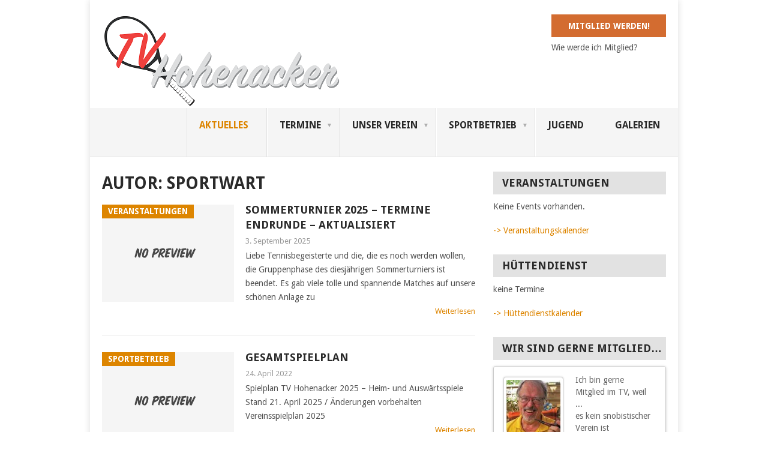

--- FILE ---
content_type: text/html; charset=UTF-8
request_url: https://www.tvhohenacker.de/author/sportwart/
body_size: 47057
content:
<!DOCTYPE html>
<html lang="de-DE">
<head>
<meta charset="UTF-8">
<meta name="viewport" content="width=device-width, initial-scale=1">
<link rel="profile" href="http://gmpg.org/xfn/11">
<link rel="pingback" href="https://www.tvhohenacker.de/xmlrpc.php">
<title>sportwart</title>
<meta name='robots' content='max-image-preview:large' />
<link rel='dns-prefetch' href='//fonts.googleapis.com' />
<link rel="alternate" type="application/rss+xml" title=" &raquo; Feed" href="https://www.tvhohenacker.de/feed/" />
<link rel="alternate" type="application/rss+xml" title=" &raquo; Kommentar-Feed" href="https://www.tvhohenacker.de/comments/feed/" />
<link rel="alternate" type="application/rss+xml" title=" &raquo; Beiträge nach sportwart Feed" href="https://www.tvhohenacker.de/author/sportwart/feed/" />
<script type="text/javascript">
window._wpemojiSettings = {"baseUrl":"https:\/\/s.w.org\/images\/core\/emoji\/14.0.0\/72x72\/","ext":".png","svgUrl":"https:\/\/s.w.org\/images\/core\/emoji\/14.0.0\/svg\/","svgExt":".svg","source":{"concatemoji":"https:\/\/www.tvhohenacker.de\/wp-includes\/js\/wp-emoji-release.min.js?ver=6.1.1"}};
/*! This file is auto-generated */
!function(e,a,t){var n,r,o,i=a.createElement("canvas"),p=i.getContext&&i.getContext("2d");function s(e,t){var a=String.fromCharCode,e=(p.clearRect(0,0,i.width,i.height),p.fillText(a.apply(this,e),0,0),i.toDataURL());return p.clearRect(0,0,i.width,i.height),p.fillText(a.apply(this,t),0,0),e===i.toDataURL()}function c(e){var t=a.createElement("script");t.src=e,t.defer=t.type="text/javascript",a.getElementsByTagName("head")[0].appendChild(t)}for(o=Array("flag","emoji"),t.supports={everything:!0,everythingExceptFlag:!0},r=0;r<o.length;r++)t.supports[o[r]]=function(e){if(p&&p.fillText)switch(p.textBaseline="top",p.font="600 32px Arial",e){case"flag":return s([127987,65039,8205,9895,65039],[127987,65039,8203,9895,65039])?!1:!s([55356,56826,55356,56819],[55356,56826,8203,55356,56819])&&!s([55356,57332,56128,56423,56128,56418,56128,56421,56128,56430,56128,56423,56128,56447],[55356,57332,8203,56128,56423,8203,56128,56418,8203,56128,56421,8203,56128,56430,8203,56128,56423,8203,56128,56447]);case"emoji":return!s([129777,127995,8205,129778,127999],[129777,127995,8203,129778,127999])}return!1}(o[r]),t.supports.everything=t.supports.everything&&t.supports[o[r]],"flag"!==o[r]&&(t.supports.everythingExceptFlag=t.supports.everythingExceptFlag&&t.supports[o[r]]);t.supports.everythingExceptFlag=t.supports.everythingExceptFlag&&!t.supports.flag,t.DOMReady=!1,t.readyCallback=function(){t.DOMReady=!0},t.supports.everything||(n=function(){t.readyCallback()},a.addEventListener?(a.addEventListener("DOMContentLoaded",n,!1),e.addEventListener("load",n,!1)):(e.attachEvent("onload",n),a.attachEvent("onreadystatechange",function(){"complete"===a.readyState&&t.readyCallback()})),(e=t.source||{}).concatemoji?c(e.concatemoji):e.wpemoji&&e.twemoji&&(c(e.twemoji),c(e.wpemoji)))}(window,document,window._wpemojiSettings);
</script>
<style type="text/css">
img.wp-smiley,
img.emoji {
	display: inline !important;
	border: none !important;
	box-shadow: none !important;
	height: 1em !important;
	width: 1em !important;
	margin: 0 0.07em !important;
	vertical-align: -0.1em !important;
	background: none !important;
	padding: 0 !important;
}
</style>
	<link rel='stylesheet' id='wp-block-library-css' href='https://www.tvhohenacker.de/wp-includes/css/dist/block-library/style.min.css?ver=6.1.1' type='text/css' media='all' />
<style id='wp-block-library-theme-inline-css' type='text/css'>
.wp-block-audio figcaption{color:#555;font-size:13px;text-align:center}.is-dark-theme .wp-block-audio figcaption{color:hsla(0,0%,100%,.65)}.wp-block-audio{margin:0 0 1em}.wp-block-code{border:1px solid #ccc;border-radius:4px;font-family:Menlo,Consolas,monaco,monospace;padding:.8em 1em}.wp-block-embed figcaption{color:#555;font-size:13px;text-align:center}.is-dark-theme .wp-block-embed figcaption{color:hsla(0,0%,100%,.65)}.wp-block-embed{margin:0 0 1em}.blocks-gallery-caption{color:#555;font-size:13px;text-align:center}.is-dark-theme .blocks-gallery-caption{color:hsla(0,0%,100%,.65)}.wp-block-image figcaption{color:#555;font-size:13px;text-align:center}.is-dark-theme .wp-block-image figcaption{color:hsla(0,0%,100%,.65)}.wp-block-image{margin:0 0 1em}.wp-block-pullquote{border-top:4px solid;border-bottom:4px solid;margin-bottom:1.75em;color:currentColor}.wp-block-pullquote__citation,.wp-block-pullquote cite,.wp-block-pullquote footer{color:currentColor;text-transform:uppercase;font-size:.8125em;font-style:normal}.wp-block-quote{border-left:.25em solid;margin:0 0 1.75em;padding-left:1em}.wp-block-quote cite,.wp-block-quote footer{color:currentColor;font-size:.8125em;position:relative;font-style:normal}.wp-block-quote.has-text-align-right{border-left:none;border-right:.25em solid;padding-left:0;padding-right:1em}.wp-block-quote.has-text-align-center{border:none;padding-left:0}.wp-block-quote.is-large,.wp-block-quote.is-style-large,.wp-block-quote.is-style-plain{border:none}.wp-block-search .wp-block-search__label{font-weight:700}.wp-block-search__button{border:1px solid #ccc;padding:.375em .625em}:where(.wp-block-group.has-background){padding:1.25em 2.375em}.wp-block-separator.has-css-opacity{opacity:.4}.wp-block-separator{border:none;border-bottom:2px solid;margin-left:auto;margin-right:auto}.wp-block-separator.has-alpha-channel-opacity{opacity:1}.wp-block-separator:not(.is-style-wide):not(.is-style-dots){width:100px}.wp-block-separator.has-background:not(.is-style-dots){border-bottom:none;height:1px}.wp-block-separator.has-background:not(.is-style-wide):not(.is-style-dots){height:2px}.wp-block-table{margin:"0 0 1em 0"}.wp-block-table thead{border-bottom:3px solid}.wp-block-table tfoot{border-top:3px solid}.wp-block-table td,.wp-block-table th{word-break:normal}.wp-block-table figcaption{color:#555;font-size:13px;text-align:center}.is-dark-theme .wp-block-table figcaption{color:hsla(0,0%,100%,.65)}.wp-block-video figcaption{color:#555;font-size:13px;text-align:center}.is-dark-theme .wp-block-video figcaption{color:hsla(0,0%,100%,.65)}.wp-block-video{margin:0 0 1em}.wp-block-template-part.has-background{padding:1.25em 2.375em;margin-top:0;margin-bottom:0}
</style>
<link rel='stylesheet' id='classic-theme-styles-css' href='https://www.tvhohenacker.de/wp-includes/css/classic-themes.min.css?ver=1' type='text/css' media='all' />
<style id='global-styles-inline-css' type='text/css'>
body{--wp--preset--color--black: #000000;--wp--preset--color--cyan-bluish-gray: #abb8c3;--wp--preset--color--white: #ffffff;--wp--preset--color--pale-pink: #f78da7;--wp--preset--color--vivid-red: #cf2e2e;--wp--preset--color--luminous-vivid-orange: #ff6900;--wp--preset--color--luminous-vivid-amber: #fcb900;--wp--preset--color--light-green-cyan: #7bdcb5;--wp--preset--color--vivid-green-cyan: #00d084;--wp--preset--color--pale-cyan-blue: #8ed1fc;--wp--preset--color--vivid-cyan-blue: #0693e3;--wp--preset--color--vivid-purple: #9b51e0;--wp--preset--gradient--vivid-cyan-blue-to-vivid-purple: linear-gradient(135deg,rgba(6,147,227,1) 0%,rgb(155,81,224) 100%);--wp--preset--gradient--light-green-cyan-to-vivid-green-cyan: linear-gradient(135deg,rgb(122,220,180) 0%,rgb(0,208,130) 100%);--wp--preset--gradient--luminous-vivid-amber-to-luminous-vivid-orange: linear-gradient(135deg,rgba(252,185,0,1) 0%,rgba(255,105,0,1) 100%);--wp--preset--gradient--luminous-vivid-orange-to-vivid-red: linear-gradient(135deg,rgba(255,105,0,1) 0%,rgb(207,46,46) 100%);--wp--preset--gradient--very-light-gray-to-cyan-bluish-gray: linear-gradient(135deg,rgb(238,238,238) 0%,rgb(169,184,195) 100%);--wp--preset--gradient--cool-to-warm-spectrum: linear-gradient(135deg,rgb(74,234,220) 0%,rgb(151,120,209) 20%,rgb(207,42,186) 40%,rgb(238,44,130) 60%,rgb(251,105,98) 80%,rgb(254,248,76) 100%);--wp--preset--gradient--blush-light-purple: linear-gradient(135deg,rgb(255,206,236) 0%,rgb(152,150,240) 100%);--wp--preset--gradient--blush-bordeaux: linear-gradient(135deg,rgb(254,205,165) 0%,rgb(254,45,45) 50%,rgb(107,0,62) 100%);--wp--preset--gradient--luminous-dusk: linear-gradient(135deg,rgb(255,203,112) 0%,rgb(199,81,192) 50%,rgb(65,88,208) 100%);--wp--preset--gradient--pale-ocean: linear-gradient(135deg,rgb(255,245,203) 0%,rgb(182,227,212) 50%,rgb(51,167,181) 100%);--wp--preset--gradient--electric-grass: linear-gradient(135deg,rgb(202,248,128) 0%,rgb(113,206,126) 100%);--wp--preset--gradient--midnight: linear-gradient(135deg,rgb(2,3,129) 0%,rgb(40,116,252) 100%);--wp--preset--duotone--dark-grayscale: url('#wp-duotone-dark-grayscale');--wp--preset--duotone--grayscale: url('#wp-duotone-grayscale');--wp--preset--duotone--purple-yellow: url('#wp-duotone-purple-yellow');--wp--preset--duotone--blue-red: url('#wp-duotone-blue-red');--wp--preset--duotone--midnight: url('#wp-duotone-midnight');--wp--preset--duotone--magenta-yellow: url('#wp-duotone-magenta-yellow');--wp--preset--duotone--purple-green: url('#wp-duotone-purple-green');--wp--preset--duotone--blue-orange: url('#wp-duotone-blue-orange');--wp--preset--font-size--small: 13px;--wp--preset--font-size--medium: 20px;--wp--preset--font-size--large: 36px;--wp--preset--font-size--x-large: 42px;--wp--preset--spacing--20: 0.44rem;--wp--preset--spacing--30: 0.67rem;--wp--preset--spacing--40: 1rem;--wp--preset--spacing--50: 1.5rem;--wp--preset--spacing--60: 2.25rem;--wp--preset--spacing--70: 3.38rem;--wp--preset--spacing--80: 5.06rem;}:where(.is-layout-flex){gap: 0.5em;}body .is-layout-flow > .alignleft{float: left;margin-inline-start: 0;margin-inline-end: 2em;}body .is-layout-flow > .alignright{float: right;margin-inline-start: 2em;margin-inline-end: 0;}body .is-layout-flow > .aligncenter{margin-left: auto !important;margin-right: auto !important;}body .is-layout-constrained > .alignleft{float: left;margin-inline-start: 0;margin-inline-end: 2em;}body .is-layout-constrained > .alignright{float: right;margin-inline-start: 2em;margin-inline-end: 0;}body .is-layout-constrained > .aligncenter{margin-left: auto !important;margin-right: auto !important;}body .is-layout-constrained > :where(:not(.alignleft):not(.alignright):not(.alignfull)){max-width: var(--wp--style--global--content-size);margin-left: auto !important;margin-right: auto !important;}body .is-layout-constrained > .alignwide{max-width: var(--wp--style--global--wide-size);}body .is-layout-flex{display: flex;}body .is-layout-flex{flex-wrap: wrap;align-items: center;}body .is-layout-flex > *{margin: 0;}:where(.wp-block-columns.is-layout-flex){gap: 2em;}.has-black-color{color: var(--wp--preset--color--black) !important;}.has-cyan-bluish-gray-color{color: var(--wp--preset--color--cyan-bluish-gray) !important;}.has-white-color{color: var(--wp--preset--color--white) !important;}.has-pale-pink-color{color: var(--wp--preset--color--pale-pink) !important;}.has-vivid-red-color{color: var(--wp--preset--color--vivid-red) !important;}.has-luminous-vivid-orange-color{color: var(--wp--preset--color--luminous-vivid-orange) !important;}.has-luminous-vivid-amber-color{color: var(--wp--preset--color--luminous-vivid-amber) !important;}.has-light-green-cyan-color{color: var(--wp--preset--color--light-green-cyan) !important;}.has-vivid-green-cyan-color{color: var(--wp--preset--color--vivid-green-cyan) !important;}.has-pale-cyan-blue-color{color: var(--wp--preset--color--pale-cyan-blue) !important;}.has-vivid-cyan-blue-color{color: var(--wp--preset--color--vivid-cyan-blue) !important;}.has-vivid-purple-color{color: var(--wp--preset--color--vivid-purple) !important;}.has-black-background-color{background-color: var(--wp--preset--color--black) !important;}.has-cyan-bluish-gray-background-color{background-color: var(--wp--preset--color--cyan-bluish-gray) !important;}.has-white-background-color{background-color: var(--wp--preset--color--white) !important;}.has-pale-pink-background-color{background-color: var(--wp--preset--color--pale-pink) !important;}.has-vivid-red-background-color{background-color: var(--wp--preset--color--vivid-red) !important;}.has-luminous-vivid-orange-background-color{background-color: var(--wp--preset--color--luminous-vivid-orange) !important;}.has-luminous-vivid-amber-background-color{background-color: var(--wp--preset--color--luminous-vivid-amber) !important;}.has-light-green-cyan-background-color{background-color: var(--wp--preset--color--light-green-cyan) !important;}.has-vivid-green-cyan-background-color{background-color: var(--wp--preset--color--vivid-green-cyan) !important;}.has-pale-cyan-blue-background-color{background-color: var(--wp--preset--color--pale-cyan-blue) !important;}.has-vivid-cyan-blue-background-color{background-color: var(--wp--preset--color--vivid-cyan-blue) !important;}.has-vivid-purple-background-color{background-color: var(--wp--preset--color--vivid-purple) !important;}.has-black-border-color{border-color: var(--wp--preset--color--black) !important;}.has-cyan-bluish-gray-border-color{border-color: var(--wp--preset--color--cyan-bluish-gray) !important;}.has-white-border-color{border-color: var(--wp--preset--color--white) !important;}.has-pale-pink-border-color{border-color: var(--wp--preset--color--pale-pink) !important;}.has-vivid-red-border-color{border-color: var(--wp--preset--color--vivid-red) !important;}.has-luminous-vivid-orange-border-color{border-color: var(--wp--preset--color--luminous-vivid-orange) !important;}.has-luminous-vivid-amber-border-color{border-color: var(--wp--preset--color--luminous-vivid-amber) !important;}.has-light-green-cyan-border-color{border-color: var(--wp--preset--color--light-green-cyan) !important;}.has-vivid-green-cyan-border-color{border-color: var(--wp--preset--color--vivid-green-cyan) !important;}.has-pale-cyan-blue-border-color{border-color: var(--wp--preset--color--pale-cyan-blue) !important;}.has-vivid-cyan-blue-border-color{border-color: var(--wp--preset--color--vivid-cyan-blue) !important;}.has-vivid-purple-border-color{border-color: var(--wp--preset--color--vivid-purple) !important;}.has-vivid-cyan-blue-to-vivid-purple-gradient-background{background: var(--wp--preset--gradient--vivid-cyan-blue-to-vivid-purple) !important;}.has-light-green-cyan-to-vivid-green-cyan-gradient-background{background: var(--wp--preset--gradient--light-green-cyan-to-vivid-green-cyan) !important;}.has-luminous-vivid-amber-to-luminous-vivid-orange-gradient-background{background: var(--wp--preset--gradient--luminous-vivid-amber-to-luminous-vivid-orange) !important;}.has-luminous-vivid-orange-to-vivid-red-gradient-background{background: var(--wp--preset--gradient--luminous-vivid-orange-to-vivid-red) !important;}.has-very-light-gray-to-cyan-bluish-gray-gradient-background{background: var(--wp--preset--gradient--very-light-gray-to-cyan-bluish-gray) !important;}.has-cool-to-warm-spectrum-gradient-background{background: var(--wp--preset--gradient--cool-to-warm-spectrum) !important;}.has-blush-light-purple-gradient-background{background: var(--wp--preset--gradient--blush-light-purple) !important;}.has-blush-bordeaux-gradient-background{background: var(--wp--preset--gradient--blush-bordeaux) !important;}.has-luminous-dusk-gradient-background{background: var(--wp--preset--gradient--luminous-dusk) !important;}.has-pale-ocean-gradient-background{background: var(--wp--preset--gradient--pale-ocean) !important;}.has-electric-grass-gradient-background{background: var(--wp--preset--gradient--electric-grass) !important;}.has-midnight-gradient-background{background: var(--wp--preset--gradient--midnight) !important;}.has-small-font-size{font-size: var(--wp--preset--font-size--small) !important;}.has-medium-font-size{font-size: var(--wp--preset--font-size--medium) !important;}.has-large-font-size{font-size: var(--wp--preset--font-size--large) !important;}.has-x-large-font-size{font-size: var(--wp--preset--font-size--x-large) !important;}
.wp-block-navigation a:where(:not(.wp-element-button)){color: inherit;}
:where(.wp-block-columns.is-layout-flex){gap: 2em;}
.wp-block-pullquote{font-size: 1.5em;line-height: 1.6;}
</style>
<link rel='stylesheet' id='bne-testimonials-css-css' href='https://www.tvhohenacker.de/wp-content/plugins/bne-testimonials/assets/css/bne-testimonials.min.css?ver=2.0.8' type='text/css' media='all' />
<link rel='stylesheet' id='vsel_style-css' href='https://www.tvhohenacker.de/wp-content/plugins/very-simple-event-list/css/vsel-style.min.css?ver=6.1.1' type='text/css' media='all' />
<link rel='stylesheet' id='point-style-css' href='https://www.tvhohenacker.de/wp-content/themes/point/style.css?ver=6.1.1' type='text/css' media='all' />
<style id='point-style-inline-css' type='text/css'>

		a:hover, .menu .current-menu-item > a, .menu .current-menu-item, .current-menu-ancestor > a.sf-with-ul, .current-menu-ancestor, footer .textwidget a, .single_post a:not(.wp-block-button__link), #commentform a, .copyrights a:hover, a, footer .widget li a:hover, .menu > li:hover > a, .single_post .post-info a, .post-info a, .readMore a, .reply a, .fn a, .carousel a:hover, .single_post .related-posts a:hover, .sidebar.c-4-12 .textwidget a, footer .textwidget a, .sidebar.c-4-12 a:hover, .title a:hover, .trending-articles li a:hover { color: #dd8500; }
		.review-result, .review-total-only { color: #dd8500!important; }
		.nav-previous a, .nav-next a, .sub-menu, #commentform input#submit, .tagcloud a, #tabber ul.tabs li a.selected, .featured-cat, .mts-subscribe input[type='submit'], .pagination a, .widget .wpt_widget_content #tags-tab-content ul li a, .latestPost-review-wrapper, .pagination .dots, .primary-navigation #wpmm-megamenu .wpmm-posts .wpmm-pagination a, #wpmm-megamenu .review-total-only, body .latestPost-review-wrapper, .review-type-circle.wp-review-show-total { background: #dd8500; color: #fff; } .header-button { background: #d36c30; } #logo a { color: #blank; }
		
		div.main-container {
    overflow: visible;
}

h4 {
    font-size: 14px;
   
}

a:hover, .menu .current-menu-item > a, .menu .current-menu-item, .current-menu-ancestor > a.sf-with-ul, .current-menu-ancestor, footer .vsel-widget-link a, .single_post a, #commentform a, .copyrights a:hover, a, footer .widget li a:hover, .menu > li:hover > a, .single_post .post-info a, .post-info a, .readMore a, .reply a, .fn a, .carousel a:hover, .single_post .related-posts a:hover, .sidebar.c-4-12 .vsel-widget-link a, footer .vsel-widget-link a  {
    color: #dd8500;
}

#vsel .vsel-info a, .current_page_parent a, current-menu-parent  a {
color: #dd8500;

}

.widget-title {
    background: #E2E2E2;
    color: #2A2A2A;
 
   


    padding: 10px 0 10px 15px;
}

.widget h3 {
font-size: 18px;
}


.post-single-content .wp-post-image {padding-right:10px;}
</style>
<link rel='stylesheet' id='theme-slug-fonts-css' href='//fonts.googleapis.com/css?family=Droid+Sans%3A400%2C700&#038;subset=latin-ext' type='text/css' media='all' />
<link rel='stylesheet' id='recent-posts-widget-with-thumbnails-public-style-css' href='https://www.tvhohenacker.de/wp-content/plugins/recent-posts-widget-with-thumbnails/public.css?ver=7.1.1' type='text/css' media='all' />
<link rel='stylesheet' id='wp_review-style-css' href='https://www.tvhohenacker.de/wp-content/plugins/wp-review/public/css/wp-review.css?ver=5.3.5' type='text/css' media='all' />
<link rel='stylesheet' id='wp-featherlight-css' href='https://www.tvhohenacker.de/wp-content/plugins/wp-featherlight/css/wp-featherlight.min.css?ver=1.3.4' type='text/css' media='all' />
<script type='text/javascript' src='https://www.tvhohenacker.de/wp-includes/js/jquery/jquery.min.js?ver=3.6.1' id='jquery-core-js'></script>
<script type='text/javascript' src='https://www.tvhohenacker.de/wp-includes/js/jquery/jquery-migrate.min.js?ver=3.3.2' id='jquery-migrate-js'></script>
<script type='text/javascript' src='https://www.tvhohenacker.de/wp-content/themes/point/js/customscripts.js?ver=6.1.1' id='point-customscripts-js'></script>
<link rel="https://api.w.org/" href="https://www.tvhohenacker.de/wp-json/" /><link rel="alternate" type="application/json" href="https://www.tvhohenacker.de/wp-json/wp/v2/users/7" /><link rel="EditURI" type="application/rsd+xml" title="RSD" href="https://www.tvhohenacker.de/xmlrpc.php?rsd" />
<link rel="wlwmanifest" type="application/wlwmanifest+xml" href="https://www.tvhohenacker.de/wp-includes/wlwmanifest.xml" />
<meta name="generator" content="WordPress 6.1.1" />
<script type="text/javascript"> 

/**  all layers have to be in this global array - in further process each map will have something like vectorM[map_ol3js_n][layer_n] */
var vectorM = [[]];


/** put translations from PHP/mo to JavaScript */
var translations = [];

/** global GET-Parameters */
var HTTP_GET_VARS = [];

</script><!-- OSM plugin V6.0.1: did not add geo meta tags. --> 
		<style type="text/css">
							.site-title, .site-description {
					position: absolute;
					clip: rect(1px, 1px, 1px, 1px);
				}
						</style>
		<style type="text/css" id="custom-background-css">
body.custom-background { background-color: #ffffff; }
</style>
	</head>

<body id="blog" class="archive author author-sportwart author-7 custom-background wp-embed-responsive boxed cslayout wp-featherlight-captions">

<div class="main-container clear">

			<header id="masthead" class="site-header" role="banner">
			<div class="header-bottom-second">
				<div id="header-widget-container">
					<div class="widget-header">
						<a href="/"><img src="https://www.tvhohenacker.de/wp-content/uploads/2021/05/Logo_TV_neu.png"/></a>					</div>
					<div class="widget-header-bottom-right">
						<div class="textwidget">
							<div class="topad">
								<a href="/mitglied-werden/" class="header-button">Mitglied werden!</a>Wie werde ich Mitglied?							</div>
						</div>
					</div><!-- .widget-header-bottom-right -->
				</div><!-- #header-widget-container -->
			</div><!-- .header-bottom-second -->
			<div class="site-branding">
				
															<h2 id="logo" class="text-logo" itemprop="headline">
							<a href="https://www.tvhohenacker.de"></a>
						</h2><!-- END #logo -->
									
				<a href="#" id="pull" class="toggle-mobile-menu">Menu</a>
				<div class="primary-navigation">
					<nav id="navigation" class="mobile-menu-wrapper" role="navigation">
						<ul id="menu-top" class="menu clearfix"><li id="menu-item-776" class="menu-item menu-item-type-post_type menu-item-object-page current_page_parent"><a href="https://www.tvhohenacker.de/aktuelles/">Aktuelles<br /><span class="sub"></span></a></li>
<li id="menu-item-920" class="menu-item menu-item-type-custom menu-item-object-custom menu-item-has-children"><a href="#">Termine<br /><span class="sub"></span></a>
<ul class="sub-menu">
	<li id="menu-item-923" class="menu-item menu-item-type-post_type menu-item-object-page"><a href="https://www.tvhohenacker.de/veranstaltungen/">Saison-Abschlussturnier 2025<br /><span class="sub"></span></a></li>
	<li id="menu-item-921" class="menu-item menu-item-type-post_type menu-item-object-page"><a href="https://www.tvhohenacker.de/huettendienste/">Hüttendienste<br /><span class="sub"></span></a></li>
</ul>
</li>
<li id="menu-item-834" class="menu-item menu-item-type-custom menu-item-object-custom menu-item-has-children"><a href="#">Unser Verein<br /><span class="sub"></span></a>
<ul class="sub-menu">
	<li id="menu-item-1342" class="menu-item menu-item-type-post_type menu-item-object-page"><a href="https://www.tvhohenacker.de/willkommen-3/">❤️lich  Willkommen<br /><span class="sub"></span></a></li>
	<li id="menu-item-1455" class="menu-item menu-item-type-post_type menu-item-object-page"><a href="https://www.tvhohenacker.de/anfahrt/">Anfahrt &amp; Kontakt<br /><span class="sub"></span></a></li>
	<li id="menu-item-832" class="menu-item menu-item-type-post_type menu-item-object-page"><a href="https://www.tvhohenacker.de/der-vorstand/">Unser Vorstand<br /><span class="sub"></span></a></li>
	<li id="menu-item-936" class="menu-item menu-item-type-post_type menu-item-object-page"><a href="https://www.tvhohenacker.de/mitglied-werden/">Mitglied werden<br /><span class="sub"></span></a></li>
	<li id="menu-item-835" class="menu-item menu-item-type-post_type menu-item-object-page"><a href="https://www.tvhohenacker.de/unsere-anlage/">Unsere Anlage<br /><span class="sub"></span></a></li>
	<li id="menu-item-840" class="menu-item menu-item-type-custom menu-item-object-custom menu-item-has-children"><a href="#">Satzung &#038; Ordnungen<br /><span class="sub"></span></a>
	<ul class="sub-menu">
		<li id="menu-item-838" class="menu-item menu-item-type-post_type menu-item-object-page"><a href="https://www.tvhohenacker.de/satzung/">Satzung<br /><span class="sub"></span></a></li>
		<li id="menu-item-836" class="menu-item menu-item-type-post_type menu-item-object-page"><a href="https://www.tvhohenacker.de/beitragsordnung/">Beitragsordnung<br /><span class="sub"></span></a></li>
		<li id="menu-item-1980" class="menu-item menu-item-type-post_type menu-item-object-page"><a href="https://www.tvhohenacker.de/datenschutz/">DATENSCHUTZ<br /><span class="sub"></span></a></li>
		<li id="menu-item-837" class="menu-item menu-item-type-post_type menu-item-object-page"><a href="https://www.tvhohenacker.de/ehrungsordnung/">Ehrungsordnung<br /><span class="sub"></span></a></li>
		<li id="menu-item-839" class="menu-item menu-item-type-post_type menu-item-object-page"><a href="https://www.tvhohenacker.de/spiel-und-platzordnung/">Spiel- und Platzordnung<br /><span class="sub"></span></a></li>
		<li id="menu-item-1501" class="menu-item menu-item-type-post_type menu-item-object-page"><a href="https://www.tvhohenacker.de/passive-mitglieder-spielberechtigung/">Passive Mitglieder – Spielberechtigung<br /><span class="sub"></span></a></li>
	</ul>
</li>
	<li id="menu-item-1221" class="menu-item menu-item-type-post_type menu-item-object-page"><a href="https://www.tvhohenacker.de/teil-1-die-gruendungsinitiative-begeisterung-und-pioniergeist/">Vereinschronik<br /><span class="sub"></span></a></li>
	<li id="menu-item-970" class="menu-item menu-item-type-post_type menu-item-object-page"><a href="https://www.tvhohenacker.de/festschrift-40-jahre-tvh/">Festschrift 40 Jahre<br /><span class="sub"></span></a></li>
</ul>
</li>
<li id="menu-item-1319" class="menu-item menu-item-type-custom menu-item-object-custom menu-item-has-children"><a href="#">Sportbetrieb<br /><span class="sub"></span></a>
<ul class="sub-menu">
	<li id="menu-item-1486" class="menu-item menu-item-type-post_type menu-item-object-post"><a href="https://www.tvhohenacker.de/gesamtspielplan/">Gesamtspielplan<br /><span class="sub"></span></a></li>
	<li id="menu-item-1657" class="menu-item menu-item-type-custom menu-item-object-custom menu-item-has-children"><a href="https://www.tvhohenacker.de/jugend/">Jugend<br /><span class="sub"></span></a>
	<ul class="sub-menu">
		<li id="menu-item-1152" class="menu-item menu-item-type-post_type menu-item-object-page"><a href="https://www.tvhohenacker.de/?page_id=47">Junioren U12 (keine Teilnahme)<br /><span class="sub"></span></a></li>
		<li id="menu-item-1153" class="menu-item menu-item-type-post_type menu-item-object-page"><a href="https://www.tvhohenacker.de/maedchen/">KIDs Cup U12 (keine Teilnahme)<br /><span class="sub"></span></a></li>
		<li id="menu-item-2409" class="menu-item menu-item-type-post_type menu-item-object-page"><a href="https://www.tvhohenacker.de/junioren/">Junioren U18 (keine Teilnahme)<br /><span class="sub"></span></a></li>
	</ul>
</li>
	<li id="menu-item-1154" class="menu-item menu-item-type-custom menu-item-object-custom menu-item-has-children"><a href="#">Aktive<br /><span class="sub"></span></a>
	<ul class="sub-menu">
		<li id="menu-item-1156" class="menu-item menu-item-type-post_type menu-item-object-page"><a href="https://www.tvhohenacker.de/damen/">Damen (4er)<br /><span class="sub"></span></a></li>
		<li id="menu-item-1159" class="menu-item menu-item-type-post_type menu-item-object-page"><a href="https://www.tvhohenacker.de/herren/">Herren (keine Teilnahme)<br /><span class="sub"></span></a></li>
	</ul>
</li>
	<li id="menu-item-1977" class="menu-item menu-item-type-custom menu-item-object-custom menu-item-has-children"><a href="#">Senioren<br /><span class="sub"></span></a>
	<ul class="sub-menu">
		<li id="menu-item-3783" class="menu-item menu-item-type-post_type menu-item-object-page"><a href="https://www.tvhohenacker.de/damen-40-4er-2/">Damen 40 (4er)<br /><span class="sub"></span></a></li>
		<li id="menu-item-1173" class="menu-item menu-item-type-post_type menu-item-object-page"><a href="https://www.tvhohenacker.de/damen-40-4er/">Damen 50 (4er)<br /><span class="sub"></span></a></li>
		<li id="menu-item-1111" class="menu-item menu-item-type-post_type menu-item-object-page"><a href="https://www.tvhohenacker.de/damen-50/">Damen 60 (4er)<br /><span class="sub"></span></a></li>
		<li id="menu-item-1160" class="menu-item menu-item-type-post_type menu-item-object-page"><a href="https://www.tvhohenacker.de/herren-30/">Herren 30 (4er)<br /><span class="sub"></span></a></li>
		<li id="menu-item-3782" class="menu-item menu-item-type-post_type menu-item-object-page"><a href="https://www.tvhohenacker.de/herren-40-1-4er/">Herren 40-1 (4er)<br /><span class="sub"></span></a></li>
		<li id="menu-item-5213" class="menu-item menu-item-type-post_type menu-item-object-page"><a href="https://www.tvhohenacker.de/herren-40-2-4er/">Herren 40-2 (4er)<br /><span class="sub"></span></a></li>
		<li id="menu-item-1162" class="menu-item menu-item-type-post_type menu-item-object-page"><a href="https://www.tvhohenacker.de/herren-60/">Herren 60 (keine Teilnahme)<br /><span class="sub"></span></a></li>
		<li id="menu-item-1163" class="menu-item menu-item-type-post_type menu-item-object-page"><a href="https://www.tvhohenacker.de/herren-70/">Herren 70 (4er)<br /><span class="sub"></span></a></li>
	</ul>
</li>
	<li id="menu-item-1155" class="menu-item menu-item-type-custom menu-item-object-custom menu-item-has-children"><a href="#">Hobby<br /><span class="sub"></span></a>
	<ul class="sub-menu">
		<li id="menu-item-2346" class="menu-item menu-item-type-post_type menu-item-object-page"><a href="https://www.tvhohenacker.de/damen-hobby-4er/">Damen – Hobby (4er)<br /><span class="sub"></span></a></li>
		<li id="menu-item-4891" class="menu-item menu-item-type-post_type menu-item-object-page"><a href="https://www.tvhohenacker.de/herren-hobby/">Herren – Hobby (keine Teilnahme)<br /><span class="sub"></span></a></li>
	</ul>
</li>
	<li id="menu-item-1175" class="menu-item menu-item-type-taxonomy menu-item-object-category"><a href="https://www.tvhohenacker.de/category/spielberichte/">Spielberichte<br /><span class="sub"></span></a></li>
	<li id="menu-item-1179" class="menu-item menu-item-type-post_type menu-item-object-page"><a href="https://www.tvhohenacker.de/trainingsplan/">Trainingsplan<br /><span class="sub"></span></a></li>
	<li id="menu-item-1176" class="menu-item menu-item-type-post_type menu-item-object-page"><a href="https://www.tvhohenacker.de/trainingtrainer/">Trainer<br /><span class="sub"></span></a></li>
	<li id="menu-item-3966" class="menu-item menu-item-type-post_type menu-item-object-page"><a href="https://www.tvhohenacker.de/sommerturnier/">Sommerturnier<br /><span class="sub"></span></a></li>
</ul>
</li>
<li id="menu-item-3242" class="menu-item menu-item-type-post_type menu-item-object-page"><a href="https://www.tvhohenacker.de/jugend/">Jugend<br /><span class="sub"></span></a></li>
<li id="menu-item-784" class="menu-item menu-item-type-taxonomy menu-item-object-category"><a href="https://www.tvhohenacker.de/category/galerie/">Galerien<br /><span class="sub"></span></a></li>
</ul>					</nav><!-- #navigation -->
				</div><!-- .primary-navigation -->
			</div><!-- .site-branding -->
		</header><!-- #masthead -->
		
		
			
<div id="page" class="home-page">
	<div class="content">
		<div class="article">
			<h1 class="postsby">
				<span>Autor: sportwart</span>
			</h1>
			
<article class="post excerpt">
				<a href="https://www.tvhohenacker.de/sommerturnier-2025-termine-endrunde/" title="Sommerturnier 2025 &#8211; Termine Endrunde &#8211; aktualisiert" id="featured-thumbnail">
				<div class="featured-thumbnail">
					<img src="https://www.tvhohenacker.de/wp-content/themes/point/images/nothumb.png" class="attachment-featured wp-post-image" alt="Sommerturnier 2025 &#8211; Termine Endrunde &#8211; aktualisiert">
				</div>
				<div class="featured-cat">Veranstaltungen</div>
							</a>
				<header>
		<h2 class="title">
			<a href="https://www.tvhohenacker.de/sommerturnier-2025-termine-endrunde/" title="Sommerturnier 2025 &#8211; Termine Endrunde &#8211; aktualisiert" rel="bookmark">Sommerturnier 2025 &#8211; Termine Endrunde &#8211; aktualisiert</a>
		</h2>
		<div class="post-info"><span class="thetime">3. September 2025</span></div>
	</header><!--.header-->
			<div class="post-content image-caption-format-1">
			Liebe Tennisbegeisterte und die, die es noch werden wollen, die Gruppenphase des diesjährigen Sommerturniers ist beendet. Es gab viele tolle und spannende Matches auf unsere schönen Anlage zu		</div>
		<span class="readMore"><a href="https://www.tvhohenacker.de/sommerturnier-2025-termine-endrunde/" title="Sommerturnier 2025 &#8211; Termine Endrunde &#8211; aktualisiert" rel="nofollow">Weiterlesen</a></span>
	</article>

<article class="post excerpt">
				<a href="https://www.tvhohenacker.de/gesamtspielplan/" title="Gesamtspielplan" id="featured-thumbnail">
				<div class="featured-thumbnail">
					<img src="https://www.tvhohenacker.de/wp-content/themes/point/images/nothumb.png" class="attachment-featured wp-post-image" alt="Gesamtspielplan">
				</div>
				<div class="featured-cat">Sportbetrieb</div>
							</a>
				<header>
		<h2 class="title">
			<a href="https://www.tvhohenacker.de/gesamtspielplan/" title="Gesamtspielplan" rel="bookmark">Gesamtspielplan</a>
		</h2>
		<div class="post-info"><span class="thetime">24. April 2022</span></div>
	</header><!--.header-->
			<div class="post-content image-caption-format-1">
			Spielplan TV Hohenacker 2025 &#8211; Heim- und Auswärtsspiele Stand 21. April 2025 / Änderungen vorbehalten Vereinsspielplan 2025		</div>
		<span class="readMore"><a href="https://www.tvhohenacker.de/gesamtspielplan/" title="Gesamtspielplan" rel="nofollow">Weiterlesen</a></span>
	</article>

<article class="post excerpt">
				<a href="https://www.tvhohenacker.de/termine-heimspiele/" title="Termine Heimspiele" id="featured-thumbnail">
				<div class="featured-thumbnail">
					<img src="https://www.tvhohenacker.de/wp-content/themes/point/images/nothumb.png" class="attachment-featured wp-post-image" alt="Termine Heimspiele">
				</div>
				<div class="featured-cat">Sportbetrieb</div>
							</a>
				<header>
		<h2 class="title">
			<a href="https://www.tvhohenacker.de/termine-heimspiele/" title="Termine Heimspiele" rel="bookmark">Termine Heimspiele</a>
		</h2>
		<div class="post-info"><span class="thetime">24. April 2022</span></div>
	</header><!--.header-->
			<div class="post-content image-caption-format-1">
			Die Termine der Heimspiele sind im Gesamtspielplan enthalten. &nbsp; &nbsp; &nbsp;		</div>
		<span class="readMore"><a href="https://www.tvhohenacker.de/termine-heimspiele/" title="Termine Heimspiele" rel="nofollow">Weiterlesen</a></span>
	</article>
		<nav class="navigation posts-navigation" role="navigation">
			<!--Start Pagination-->
					</nav><!--End Pagination-->
		
		</div>
		
	<aside class="sidebar c-4-12">
		<div id="sidebars" class="sidebar">
			<div class="sidebar_list">
				<aside id="vsel_widget-4" class="widget vsel-widget"><h3 class="widget-title">Veranstaltungen</h3><div id="vsel" class="vsel-widget vsel-widget-all-events"><p class="vsel-no-events">Keine Events vorhanden.</p></div><div class="vsel-widget-link"><a href="/veranstaltungen/">-&gt; Veranstaltungskalender</a></div></aside><aside id="vsel_widget-5" class="widget vsel-widget"><h3 class="widget-title">Hüttendienst</h3><div id="vsel" class="vsel-widget vsel-widget-upcoming-events"><p class="vsel-no-events">keine Termine</p></div><div class="vsel-widget-link"><a href="/huettendienste/">-&gt; Hüttendienstkalender</a></div></aside><aside id="bne_testimonials_slider_widget-4" class="widget bne_testimonials_slider_widget"><h3 class="widget-title">Wir sind gerne Mitglied&#8230;</h3><div class="bne-testimonial-wrapper testimonial-wrapper-id-362 testimonial-layout-slider testimonial-theme-default testimonial-left testimonial-arrangement-1 testimonial-category-all bne-testimonial-slider-widget  clearfix"><div id="bne-slider-id-904" class="bne-testimonial-slider-wrapper"><div class="slides-inner"><div class="bne-testimonial-slider bne-flexslider"><ul class="slides"><li id="testimonial-id-417" class="testimonial-single"><div class="flex-content"><div class="testimonial-author"><img width="148" height="150" src="https://www.tvhohenacker.de/wp-content/uploads/2017/10/2-148x150.jpg" class="testimonial-image testimonial-square testimonial-crop-thumbnail wp-post-image" alt="Karl-Heinz Schubert:" decoding="async" loading="lazy" /></div><div class="testimonial-content"><div class="testimonial-message"><p>Ich bin gerne Mitglied im TV, weil ...<br />
es kein snobistischer Verein ist<br />
Tennis nicht nur frische Luft bedeutet, sondern auch Taktik, Technik und Spielfreude<br />
Tennis ein Sport für die ganze Familie ist - ohne Altersbeschränkung<br />
man nach dem Spiel entspannt gemeinsam ein Weizen trinkt.</p>
</div></div><div class="clear"></div></div></li><li id="testimonial-id-414" class="testimonial-single"><div class="flex-content"><div class="testimonial-author"><img width="105" height="99" src="https://www.tvhohenacker.de/wp-content/uploads/2017/10/pw-e1517479967705.jpg" class="testimonial-image testimonial-square testimonial-crop-thumbnail wp-post-image" alt="Peter Wiest:" decoding="async" loading="lazy" /></div><div class="testimonial-content"><div class="testimonial-message"><p>Ich bin gerne Mitglied im TV Hohenacker, weil ich hier all das<br />
finde, was mir Spaß und Freude bereitet. Sport und Spiel sowie<br />
Geselligkeit und Kameradschaft in unserem Verein sind für<br />
mich ein wesentliches Stück Lebensqualität. Nachdem ich mich<br />
schon vor einiger Zeit vom aktiven Arbeitsleben verabschiedet<br />
habe, kann ich sehr viel Zeit auf dem Gelände verbringen. Mit<br />
und ohne Tennisschläger fühle ich mich hier einfach wohl.</p>
</div></div><div class="clear"></div></div></li><li id="testimonial-id-410" class="testimonial-single"><div class="flex-content"><div class="testimonial-author"><img width="88" height="105" src="https://www.tvhohenacker.de/wp-content/uploads/2017/10/sw.jpg" class="testimonial-image testimonial-square testimonial-crop-thumbnail wp-post-image" alt="Sibylle Walz:" decoding="async" loading="lazy" /></div><div class="testimonial-content"><div class="testimonial-message"><p align="LEFT">Ich bin gerne Mitglied im TV, weil man auf dem Tennisplatz fast immer abschalten kann, weil ich Freude am Mannschaftssport habe und die Geselligkeit im Verein liebe.</p>
<p>&nbsp;</p>
</div></div><div class="clear"></div></div></li><li id="testimonial-id-409" class="testimonial-single"><div class="flex-content"><div class="testimonial-author"><img width="91" height="104" src="https://www.tvhohenacker.de/wp-content/uploads/2017/10/kr.jpg" class="testimonial-image testimonial-square testimonial-crop-thumbnail wp-post-image" alt="Klaus Riedel:" decoding="async" loading="lazy" /></div><div class="testimonial-content"><div class="testimonial-message"><p align="LEFT">Ich bin gerne Mitglied im TV, weil es hier eine wunderschöne Anlage inmitten ruhiger Natur gibt und weil ich hier mit Gleichaltrigen immer noch sportlich aktiv sein kann.</p>
<p>&nbsp;</p>
</div></div><div class="clear"></div></div></li><li id="testimonial-id-408" class="testimonial-single"><div class="flex-content"><div class="testimonial-author"><img width="110" height="109" src="https://www.tvhohenacker.de/wp-content/uploads/2017/10/hk.jpg" class="testimonial-image testimonial-square testimonial-crop-thumbnail wp-post-image" alt="Helga Kinkelin:" decoding="async" loading="lazy" srcset="https://www.tvhohenacker.de/wp-content/uploads/2017/10/hk.jpg 110w, https://www.tvhohenacker.de/wp-content/uploads/2017/10/hk-65x65.jpg 65w" sizes="(max-width: 110px) 100vw, 110px" /></div><div class="testimonial-content"><div class="testimonial-message"><p align="LEFT">Ich bin gerne Mitglied im TV, weil hier Sport und Geselligkeit viel Spaß machen und es ein richtiger Wohlfühl-Verein ist!</p>
<p>&nbsp;</p>
</div></div><div class="clear"></div></div></li><li id="testimonial-id-407" class="testimonial-single"><div class="flex-content"><div class="testimonial-author"><img width="150" height="150" src="https://www.tvhohenacker.de/wp-content/uploads/2017/10/1-150x150.jpg" class="testimonial-image testimonial-square testimonial-crop-thumbnail wp-post-image" alt="Patrick Ammer:" decoding="async" loading="lazy" /></div><div class="testimonial-content"><div class="testimonial-message"><p>Ich spiele in Hohenacker, um immer wieder einen kurzen Urlaub genießen zu können. Eine der schönsten Anlagen im Umkreis! Tennis unter Freunden und wer aktiv spielen will, wird gefördert!</p>
</div></div><div class="clear"></div></div></li><li id="testimonial-id-405" class="testimonial-single"><div class="flex-content"><div class="testimonial-author"><img width="106" height="102" src="https://www.tvhohenacker.de/wp-content/uploads/2017/10/mw.jpg" class="testimonial-image testimonial-square testimonial-crop-thumbnail wp-post-image" alt="Marco Winter:" decoding="async" loading="lazy" srcset="https://www.tvhohenacker.de/wp-content/uploads/2017/10/mw.jpg 106w, https://www.tvhohenacker.de/wp-content/uploads/2017/10/mw-60x57.jpg 60w" sizes="(max-width: 106px) 100vw, 106px" /></div><div class="testimonial-content"><div class="testimonial-message"><p>Tennis ist eine Sportart, die mir schon immer gefallen hat. Aber erst als bei unseren Kindern der Wunsch aufkam, Tennis zu spielen, ist die gesamte Familie in den Tennisverein eingetreten, um das Spiel zu lernen. Unter den Vereinsmitgliedern haben wir inzwischen viele Tennisfreunde, mit denen wir gerne spielen und feiern. Außerdem halten wir uns auf der von den Mitgliedern als „Wohlfühloase“ empfundenen Tennisanlage sehr gerne auf.</p>
</div></div><div class="clear"></div></div></li><li id="testimonial-id-418" class="testimonial-single"><div class="flex-content"><div class="testimonial-author"><img width="146" height="150" src="https://www.tvhohenacker.de/wp-content/uploads/2017/10/3-146x150.jpg" class="testimonial-image testimonial-square testimonial-crop-thumbnail wp-post-image" alt="Franz Geier:" decoding="async" loading="lazy" /></div><div class="testimonial-content"><div class="testimonial-message"><p>Ich bin gerne Mitglied im TV, weil ...<br />
eine allzeit freundliche Atmosphäre unter allen Mitgliedern besteht und Humor keinen Streit aufkommen lässt<br />
alle Positionen der Vorstandschaft mit kompetenten und engagierten Leuten besetzt sind und somit ein reibungsloses sowohl sportlich als auch organisatorisches/geschäftliches Jahr garantiert ist. Weiter so!</p>
</div></div><div class="clear"></div></div></li><li id="testimonial-id-125" class="testimonial-single"><div class="flex-content"><div class="testimonial-author"><img width="135" height="120" src="https://www.tvhohenacker.de/wp-content/uploads/2017/10/wh.jpg" class="testimonial-image testimonial-square testimonial-crop-thumbnail wp-post-image" alt="Willy Hofmann:" decoding="async" loading="lazy" /></div><div class="testimonial-content"><div class="testimonial-message"><p align="LEFT">Und wenn mir auch als Senior die sportlichen Erfolge nicht mehr so wichtig sind, so sind mir doch die Freunde und Mitspieler wichtig, vor allen Dingen die, die mich gelegentlich auch mal gewinnen lassen.</p>
<p>&nbsp;</p>
</div></div><div class="clear"></div></div></li></ul> <!-- .slides (end) --></div> <!-- .bne-testimonial-slider (end) --></div> <!-- .slides-inner (end) --></div> <!-- .bne-testimonial-slider-wrapper (end) --></div><!-- .bne-testimonials-wrapper (end) --></aside>			</div>
		</div><!--sidebars-->
	</aside>
		</div><!-- .content -->
</div><!-- #page -->

	<footer>
			</footer><!--footer-->
			<!--start copyrights-->
		<div class="copyrights">
			<div class="row" id="copyright-note">
								<div class="copyright-left-text"> &copy; 2025 <a href="https://www.tvhohenacker.de" title="" rel="nofollow"></a>.</div>
				<div class="copyright-text">
					Theme by <a href="http://mythemeshop.com/" rel="nofollow">MyThemeShop</a>.				</div>
				<div class="footer-navigation">
					<ul id="menu-footer" class="menu"><li id="menu-item-822" class="menu-item menu-item-type-post_type menu-item-object-page menu-item-822"><a href="https://www.tvhohenacker.de/anfahrt/">Anfahrt &amp; Kontakt</a></li>
<li id="menu-item-462" class="menu-item menu-item-type-post_type menu-item-object-page menu-item-462"><a href="https://www.tvhohenacker.de/impressum/">Impressum</a></li>
</ul>				</div>
				<div class="top"><a href="#top" class="toplink"><i class="point-icon icon-up-dir"></i></a></div>
			</div>
		</div>
		<!--end copyrights-->
		<script type='text/javascript' src='https://www.tvhohenacker.de/wp-content/plugins/wp-review/public/js/js.cookie.min.js?ver=2.1.4' id='js-cookie-js'></script>
<script type='text/javascript' src='https://www.tvhohenacker.de/wp-includes/js/underscore.min.js?ver=1.13.4' id='underscore-js'></script>
<script type='text/javascript' id='wp-util-js-extra'>
/* <![CDATA[ */
var _wpUtilSettings = {"ajax":{"url":"\/wp-admin\/admin-ajax.php"}};
/* ]]> */
</script>
<script type='text/javascript' src='https://www.tvhohenacker.de/wp-includes/js/wp-util.min.js?ver=6.1.1' id='wp-util-js'></script>
<script type='text/javascript' id='wp_review-js-js-extra'>
/* <![CDATA[ */
var wpreview = {"ajaxurl":"https:\/\/www.tvhohenacker.de\/wp-admin\/admin-ajax.php","loginRequiredMessage":"Du musst dich anmelden, um deine Rezension hinzuzuf\u00fcgen"};
/* ]]> */
</script>
<script type='text/javascript' src='https://www.tvhohenacker.de/wp-content/plugins/wp-review/public/js/main.js?ver=5.3.5' id='wp_review-js-js'></script>
<script type='text/javascript' src='https://www.tvhohenacker.de/wp-content/plugins/wp-featherlight/js/wpFeatherlight.pkgd.min.js?ver=1.3.4' id='wp-featherlight-js'></script>
<script type='text/javascript' src='https://www.tvhohenacker.de/wp-content/plugins/bne-testimonials/assets/js/flexslider.min.js?ver=2.2.2' id='flexslider-js'></script>
<script type='text/javascript' id='flexslider-js-after'>
jQuery(document).ready(function($){
							$("#bne-slider-id-904 .bne-testimonial-slider").flexslider({
								animation: "slide",
								animationSpeed: 700,
								smoothHeight: false,
								pauseOnHover: true,
								controlNav: true,
								directionNav: true,
								slideshowSpeed: 7000
							});
						});
</script>
</div><!-- main-container -->

</body>
</html>
